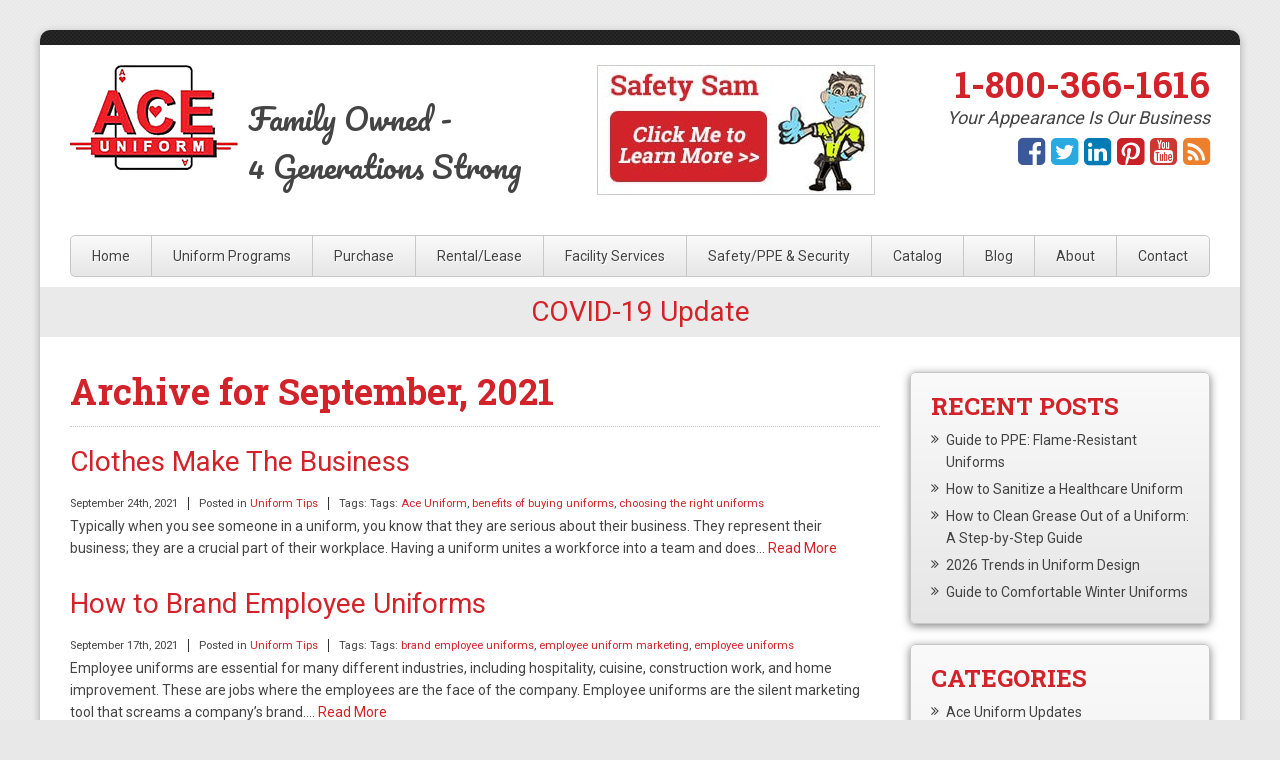

--- FILE ---
content_type: text/html; charset=UTF-8
request_url: https://www.aceuniform.com/blog/2021/09/
body_size: 61405
content:
<!doctype html>
<!--[if lt IE 7]><html class="no-js lt-ie10 lt-ie9 lt-ie8 lt-ie7" lang="en"><![endif]-->
<!--[if IE 7]><html class="no-js lt-ie10 lt-ie9 lt-ie8" lang="en"><![endif]-->
<!--[if IE 8]><html class="no-js lt-ie10 lt-ie9" lang="en"><![endif]-->
<!--[if IE 9]><html class="no-js lt-ie10" lang="en"><![endif]-->
<!--[if gt IE 9]><!--><html class="no-js" lang="en"><!--<![endif]-->
<head>
<title>
September 2021 | Ace Uniform Services, Inc.</title>
<meta charset="utf-8">
<meta http-equiv="x-ua-compatible" content="ie=edge">
<meta name="viewport" content="width=device-width, initial-scale=1.0">
<meta name="google-site-verification" content="UtymQpTq-u3s3Jz9qaVrLSzvoZJT70FAiavZlm2_BKM" />
<link rel="apple-touch-icon" sizes="57x57" href="https://www.aceuniform.com/wp-content/themes/awi/icons/apple-touch-icon-57x57.png">
<link rel="apple-touch-icon" sizes="60x60" href="https://www.aceuniform.com/wp-content/themes/awi/icons/apple-touch-icon-60x60.png">
<link rel="apple-touch-icon" sizes="72x72" href="https://www.aceuniform.com/wp-content/themes/awi/icons/apple-touch-icon-72x72.png">
<link rel="apple-touch-icon" sizes="76x76" href="https://www.aceuniform.com/wp-content/themes/awi/icons/apple-touch-icon-76x76.png">
<link rel="apple-touch-icon" sizes="114x114" href="https://www.aceuniform.com/wp-content/themes/awi/icons/apple-touch-icon-114x114.png">
<link rel="apple-touch-icon" sizes="120x120" href="https://www.aceuniform.com/wp-content/themes/awi/icons/apple-touch-icon-120x120.png">
<link rel="apple-touch-icon" sizes="144x144" href="https://www.aceuniform.com/wp-content/themes/awi/icons/apple-touch-icon-144x144.png">
<link rel="apple-touch-icon" sizes="152x152" href="https://www.aceuniform.com/wp-content/themes/awi/icons/apple-touch-icon-152x152.png">
<link rel="apple-touch-icon" sizes="180x180" href="https://www.aceuniform.com/wp-content/themes/awi/icons/apple-touch-icon-180x180.png">
<link rel="icon" type="image/png" href="https://www.aceuniform.com/wp-content/themes/awi/icons/favicon-32x32.png" sizes="32x32">
<link rel="icon" type="image/png" href="https://www.aceuniform.com/wp-content/themes/awi/icons/android-chrome-192x192.png" sizes="192x192">
<link rel="icon" type="image/png" href="https://www.aceuniform.com/wp-content/themes/awi/icons/favicon-96x96.png" sizes="96x96">
<link rel="icon" type="image/png" href="https://www.aceuniform.com/wp-content/themes/awi/icons/favicon-16x16.png" sizes="16x16">
<link rel="manifest" href="https://www.aceuniform.com/wp-content/themes/awi/icons/manifest.json">
<link rel="shortcut icon" href="https://www.aceuniform.com/wp-content/themes/awi/icons/favicon.ico">
<meta name="msapplication-TileColor" content="#ff0000">
<meta name="msapplication-TileImage" content="https://www.aceuniform.com/wp-content/themes/awi/icons/mstile-144x144.png">
<meta name="msapplication-config" content="https://www.aceuniform.com/wp-content/themes/awi/icons/browserconfig.xml">
<meta name="theme-color" content="#ffffff">
<link rel="stylesheet" href="//maxcdn.bootstrapcdn.com/font-awesome/4.4.0/css/font-awesome.min.css">
<link rel="stylesheet" href="//fonts.googleapis.com/css?family=Roboto+Slab:400,700|Roboto:400,700|Pacifico">
<link rel="stylesheet" href="https://www.aceuniform.com/wp-content/themes/awi/css/style.css">
<script async src="https://www.googletagmanager.com/gtag/js?id=G-18M60ET1JY"></script>
<link rel="stylesheet" href="https://www.aceuniform.com/wp-content/themes/awi/style.css">
<script src="https://www.aceuniform.com/wp-content/themes/awi/js/modernizr.min.js"></script>

<!--IE10 Windows 8 Phone responsive fix-->
<script>
(function(){if("-ms-user-select"in document.documentElement.style&&navigator.userAgent.match(/IEMobile\/10\.0/)){var e=document.createElement("style");e.appendChild(document.createTextNode("@-ms-viewport{width:auto!important}"));document.getElementsByTagName("head")[0].appendChild(e)}})()
</script>

<!--IE 8 and below responsive fix--><!--[if lt IE 9]>
<script src="https://www.aceuniform.com/wp-content/themes/awi/js/respond.min.js"></script>
<![endif]-->

<script src="https://www.aceuniform.com/wp-content/themes/awi/js/jquery-1.11.2.min.js"></script>
<script src="https://www.aceuniform.com/wp-content/themes/awi/js/rNav.min.js"></script>
<script>
$(function(){
	rNav({
		width: '959',
		menuLabel: '<div><span></span><span></span><span></span></div>',
		backLabel: 'Back'
	});
});
</script>

<script>
  (function(i,s,o,g,r,a,m){i['GoogleAnalyticsObject']=r;i[r]=i[r]||function(){
  (i[r].q=i[r].q||[]).push(arguments)},i[r].l=1*new Date();a=s.createElement(o),
  m=s.getElementsByTagName(o)[0];a.async=1;a.src=g;m.parentNode.insertBefore(a,m)
  })(window,document,'script','https://www.google-analytics.com/analytics.js','ga');

  ga('create', 'UA-20728958-1', 'auto');
  ga('send', 'pageview');

</script>
<script>
  window.dataLayer = window.dataLayer || [];
  function gtag(){dataLayer.push(arguments);}
  gtag('js', new Date());

  gtag('config', 'G-18M60ET1JY');
</script>

<!-- This site is optimized with the Yoast SEO plugin v11.3 - https://yoast.com/wordpress/plugins/seo/ -->
<meta name="robots" content="noindex,follow"/>
<meta property="og:locale" content="en_US" />
<meta property="og:type" content="object" />
<meta property="og:title" content="September 2021 | Ace Uniform Services, Inc." />
<meta property="og:url" content="https://www.aceuniform.com/blog/2021/09/" />
<meta property="og:site_name" content="Ace Uniform Services, Inc." />
<meta name="twitter:card" content="summary" />
<meta name="twitter:title" content="September 2021 | Ace Uniform Services, Inc." />
<script type='application/ld+json' class='yoast-schema-graph yoast-schema-graph--main'>{"@context":"https://schema.org","@graph":[{"@type":"Organization","@id":"https://www.aceuniform.com/#organization","name":"","url":"https://www.aceuniform.com/","sameAs":[]},{"@type":"WebSite","@id":"https://www.aceuniform.com/#website","url":"https://www.aceuniform.com/","name":"Ace Uniform Services, Inc.","publisher":{"@id":"https://www.aceuniform.com/#organization"},"potentialAction":{"@type":"SearchAction","target":"https://www.aceuniform.com/?s={search_term_string}","query-input":"required name=search_term_string"}},{"@type":"CollectionPage","@id":"https://www.aceuniform.com/blog/2021/09/#webpage","url":"https://www.aceuniform.com/blog/2021/09/","inLanguage":"en-US","name":"September 2021 | Ace Uniform Services, Inc.","isPartOf":{"@id":"https://www.aceuniform.com/#website"}}]}</script>
<!-- / Yoast SEO plugin. -->

<link rel='dns-prefetch' href='//s0.wp.com' />
<link rel='dns-prefetch' href='//s.w.org' />
<link rel="alternate" type="application/rss+xml" title="Ace Uniform Services, Inc. &raquo; Feed" href="https://www.aceuniform.com/feed/" />
<link rel="alternate" type="application/rss+xml" title="Ace Uniform Services, Inc. &raquo; Comments Feed" href="https://www.aceuniform.com/comments/feed/" />
		<script type="text/javascript">
			window._wpemojiSettings = {"baseUrl":"https:\/\/s.w.org\/images\/core\/emoji\/12.0.0-1\/72x72\/","ext":".png","svgUrl":"https:\/\/s.w.org\/images\/core\/emoji\/12.0.0-1\/svg\/","svgExt":".svg","source":{"concatemoji":"https:\/\/www.aceuniform.com\/wp-includes\/js\/wp-emoji-release.min.js"}};
			!function(a,b,c){function d(a,b){var c=String.fromCharCode;l.clearRect(0,0,k.width,k.height),l.fillText(c.apply(this,a),0,0);var d=k.toDataURL();l.clearRect(0,0,k.width,k.height),l.fillText(c.apply(this,b),0,0);var e=k.toDataURL();return d===e}function e(a){var b;if(!l||!l.fillText)return!1;switch(l.textBaseline="top",l.font="600 32px Arial",a){case"flag":return!(b=d([55356,56826,55356,56819],[55356,56826,8203,55356,56819]))&&(b=d([55356,57332,56128,56423,56128,56418,56128,56421,56128,56430,56128,56423,56128,56447],[55356,57332,8203,56128,56423,8203,56128,56418,8203,56128,56421,8203,56128,56430,8203,56128,56423,8203,56128,56447]),!b);case"emoji":return b=d([55357,56424,55356,57342,8205,55358,56605,8205,55357,56424,55356,57340],[55357,56424,55356,57342,8203,55358,56605,8203,55357,56424,55356,57340]),!b}return!1}function f(a){var c=b.createElement("script");c.src=a,c.defer=c.type="text/javascript",b.getElementsByTagName("head")[0].appendChild(c)}var g,h,i,j,k=b.createElement("canvas"),l=k.getContext&&k.getContext("2d");for(j=Array("flag","emoji"),c.supports={everything:!0,everythingExceptFlag:!0},i=0;i<j.length;i++)c.supports[j[i]]=e(j[i]),c.supports.everything=c.supports.everything&&c.supports[j[i]],"flag"!==j[i]&&(c.supports.everythingExceptFlag=c.supports.everythingExceptFlag&&c.supports[j[i]]);c.supports.everythingExceptFlag=c.supports.everythingExceptFlag&&!c.supports.flag,c.DOMReady=!1,c.readyCallback=function(){c.DOMReady=!0},c.supports.everything||(h=function(){c.readyCallback()},b.addEventListener?(b.addEventListener("DOMContentLoaded",h,!1),a.addEventListener("load",h,!1)):(a.attachEvent("onload",h),b.attachEvent("onreadystatechange",function(){"complete"===b.readyState&&c.readyCallback()})),g=c.source||{},g.concatemoji?f(g.concatemoji):g.wpemoji&&g.twemoji&&(f(g.twemoji),f(g.wpemoji)))}(window,document,window._wpemojiSettings);
		</script>
		<style type="text/css">
img.wp-smiley,
img.emoji {
	display: inline !important;
	border: none !important;
	box-shadow: none !important;
	height: 1em !important;
	width: 1em !important;
	margin: 0 .07em !important;
	vertical-align: -0.1em !important;
	background: none !important;
	padding: 0 !important;
}
</style>
	<link rel='stylesheet' id='wp-block-library-css'  href='https://www.aceuniform.com/wp-includes/css/dist/block-library/style.min.css' type='text/css' media='all' />
<link rel='stylesheet' id='contact-form-7-css'  href='https://www.aceuniform.com/wp-content/plugins/contact-form-7/includes/css/styles.css' type='text/css' media='all' />
<style id='contact-form-7-inline-css' type='text/css'>
.wpcf7 .wpcf7-recaptcha iframe {margin-bottom: 0;}
</style>
<link rel='stylesheet' id='social-logos-css'  href='https://www.aceuniform.com/wp-content/plugins/jetpack/_inc/social-logos/social-logos.min.css' type='text/css' media='all' />
<link rel='stylesheet' id='jetpack_css-css'  href='https://www.aceuniform.com/wp-content/plugins/jetpack/css/jetpack.css' type='text/css' media='all' />
<script type='text/javascript' src='https://www.aceuniform.com/wp-includes/js/jquery/jquery.js'></script>
<script type='text/javascript' src='https://www.aceuniform.com/wp-includes/js/jquery/jquery-migrate.min.js' defer tmp=''></script>
<link rel='https://api.w.org/' href='https://www.aceuniform.com/wp-json/' />
<link rel="EditURI" type="application/rsd+xml" title="RSD" href="https://www.aceuniform.com/xmlrpc.php?rsd" />
<link rel="wlwmanifest" type="application/wlwmanifest+xml" href="https://www.aceuniform.com/wp-includes/wlwmanifest.xml" /> 

<script type="text/javascript">
(function(url){
	if(/(?:Chrome\/26\.0\.1410\.63 Safari\/537\.31|WordfenceTestMonBot)/.test(navigator.userAgent)){ return; }
	var addEvent = function(evt, handler) {
		if (window.addEventListener) {
			document.addEventListener(evt, handler, false);
		} else if (window.attachEvent) {
			document.attachEvent('on' + evt, handler);
		}
	};
	var removeEvent = function(evt, handler) {
		if (window.removeEventListener) {
			document.removeEventListener(evt, handler, false);
		} else if (window.detachEvent) {
			document.detachEvent('on' + evt, handler);
		}
	};
	var evts = 'contextmenu dblclick drag dragend dragenter dragleave dragover dragstart drop keydown keypress keyup mousedown mousemove mouseout mouseover mouseup mousewheel scroll'.split(' ');
	var logHuman = function() {
		if (window.wfLogHumanRan) { return; }
		window.wfLogHumanRan = true;
		var wfscr = document.createElement('script');
		wfscr.type = 'text/javascript';
		wfscr.async = true;
		wfscr.src = url + '&r=' + Math.random();
		(document.getElementsByTagName('head')[0]||document.getElementsByTagName('body')[0]).appendChild(wfscr);
		for (var i = 0; i < evts.length; i++) {
			removeEvent(evts[i], logHuman);
		}
	};
	for (var i = 0; i < evts.length; i++) {
		addEvent(evts[i], logHuman);
	}
})('//www.aceuniform.com/?wordfence_lh=1&hid=B9D349E1771F7C297B607BD1C4DBB0B1');
</script>
<link rel='dns-prefetch' href='//v0.wordpress.com'/>
<link rel='dns-prefetch' href='//i0.wp.com'/>
<link rel='dns-prefetch' href='//i1.wp.com'/>
<link rel='dns-prefetch' href='//i2.wp.com'/>
<style type='text/css'>img#wpstats{display:none}</style></head>
<body class="archive date"> 
<!-- Everything below can be removed or updated -->
<!--[if lt IE 8]><p class="browserupgrade">You are using an <strong>outdated</strong> browser. Please <a href="http://browsehappy.com/">upgrade your browser</a> to improve your experience.</p><![endif]-->

<div class="wrapper">
<div class="rule-dark"></div>
<header>
	<div class="container">
		<a href="https://www.aceuniform.com">
			<img src="https://www.aceuniform.com/wp-content/themes/awi/img/logo.png" srcset="https://www.aceuniform.com/wp-content/themes/awi/img/logo.png 1x, https://www.aceuniform.com/wp-content/themes/awi/img/logo@2x.png 2x" class="logo" alt="Ace Uniform" width="168" height="105">
		</a>
		<p class="motto">Family Owned <span>-</span><br />4 Generations Strong</p>
		<p class="safety-sam"><a href="https://www.aceuniform.com/safety-sams-products-and-services/"><img src="https://www.aceuniform.com/wp-content/themes/awi/img/safety-sam.jpg" /></a></p>
		<address>
		<a href="tel:1-800-366-1616">1-800-366-1616</a>
		</address>
		<p class="tagline">Your Appearance Is Our Business</p>
		<ul class="social">
			<li><a href="//www.facebook.com/Ace-Uniform-Services-125517394168109/" target="_blank"><i class="fa fa-facebook-square fa-lg"></i></a></li>
			<li><a href="https://twitter.com/AceUniform" target="_blank"><i class="fa fa-twitter-square fa-lg"></i></a></li>
			<li><a href="//www.linkedin.com/company/ace-uniform-services" target="_blank"><i class="fa fa-linkedin-square fa-lg"></i></a></li>
			<li><a href="//www.pinterest.com/aceuniform/" target="_blank"><i class="fa fa-pinterest-square fa-lg"></i></a></li>
			<li><a href="//www.youtube.com/channel/UCwAK44CZ5IN4e23UwVXj15w" target="_blank"><i class="fa fa-youtube-square fa-lg"></i></a></li>
			<li><a href="https://www.aceuniform.com/blog/"><i class="fa fa-rss-square fa-lg"></i></a></li>
		</ul>
	</div>
</header>
<nav>
	<div class="container">
		<div id="rNav-wrap" class="menu-main-nav-container"><ul id="rNav" class="rNav"><li id="menu-item-192" class="menu-item menu-item-type-post_type menu-item-object-page menu-item-home menu-item-192"><a href="https://www.aceuniform.com/">Home</a></li>
<li id="menu-item-312" class="menu-item menu-item-type-post_type menu-item-object-page menu-item-312"><a href="https://www.aceuniform.com/uniform-programs/">Uniform Programs</a></li>
<li id="menu-item-393" class="menu-item menu-item-type-post_type menu-item-object-page menu-item-393"><a href="https://www.aceuniform.com/purchase/">Purchase</a></li>
<li id="menu-item-171" class="menu-item menu-item-type-post_type menu-item-object-page menu-item-has-children menu-item-171"><a href="https://www.aceuniform.com/rental-lease/">Rental/Lease</a>
<ul class="sub-menu">
	<li id="menu-item-1540" class="menu-item menu-item-type-custom menu-item-object-custom menu-item-1540"><a target="_blank" rel="noopener noreferrer" href="http://wpg.wwof.com/Products/Category/666">Shirts</a></li>
	<li id="menu-item-1541" class="menu-item menu-item-type-custom menu-item-object-custom menu-item-1541"><a target="_blank" rel="noopener noreferrer" href="http://wpg.wwof.com/Products/Category/667">Pants</a></li>
	<li id="menu-item-1542" class="menu-item menu-item-type-custom menu-item-object-custom menu-item-1542"><a target="_blank" rel="noopener noreferrer" href="http://wpg.wwof.com/Products/Category/669">Jackets/Outerwear</a></li>
	<li id="menu-item-1543" class="menu-item menu-item-type-custom menu-item-object-custom menu-item-1543"><a target="_blank" rel="noopener noreferrer" href="http://wpg.wwof.com/Products/Category/675">Coveralls/Outerwear</a></li>
	<li id="menu-item-1544" class="menu-item menu-item-type-custom menu-item-object-custom menu-item-1544"><a target="_blank" rel="noopener noreferrer" href="http://wpg.wwof.com/Products/Category/671">Healthcare</a></li>
	<li id="menu-item-1545" class="menu-item menu-item-type-custom menu-item-object-custom menu-item-1545"><a target="_blank" rel="noopener noreferrer" href="http://wpg.wwof.com/Products/Category/676">Utility Wear</a></li>
	<li id="menu-item-414" class="menu-item menu-item-type-post_type menu-item-object-page menu-item-414"><a href="https://www.aceuniform.com/shop-automotive/">Shop &#038; Automotive</a></li>
	<li id="menu-item-1546" class="menu-item menu-item-type-custom menu-item-object-custom menu-item-1546"><a target="_blank" rel="noopener noreferrer" href="https://wpg.wwof.com/products/category/679">Culinary</a></li>
	<li id="menu-item-1892" class="menu-item menu-item-type-custom menu-item-object-custom menu-item-1892"><a target="_blank" rel="noopener noreferrer" href="https://wpg.wwof.com/Products/Category/665">Housekeeping</a></li>
	<li id="menu-item-1893" class="menu-item menu-item-type-custom menu-item-object-custom menu-item-1893"><a target="_blank" rel="noopener noreferrer" href="https://wpg.wwof.com/Products/Category/673">Food Processing</a></li>
</ul>
</li>
<li id="menu-item-182" class="menu-item menu-item-type-post_type menu-item-object-page menu-item-has-children menu-item-182"><a href="https://www.aceuniform.com/facility-services/">Facility Services</a>
<ul class="sub-menu">
	<li id="menu-item-183" class="menu-item menu-item-type-post_type menu-item-object-page menu-item-183"><a href="https://www.aceuniform.com/mats/">Mats</a></li>
	<li id="menu-item-184" class="menu-item menu-item-type-post_type menu-item-object-page menu-item-184"><a href="https://www.aceuniform.com/towel-service/">Towel Service</a></li>
	<li id="menu-item-185" class="menu-item menu-item-type-post_type menu-item-object-page menu-item-185"><a href="https://www.aceuniform.com/fender-covers/">Fender Covers</a></li>
	<li id="menu-item-186" class="menu-item menu-item-type-post_type menu-item-object-page menu-item-186"><a href="https://www.aceuniform.com/dust-control/">Dust Control</a></li>
	<li id="menu-item-187" class="menu-item menu-item-type-post_type menu-item-object-page menu-item-187"><a href="https://www.aceuniform.com/restroom-hygiene/">Restroom &#038; Hygiene</a></li>
</ul>
</li>
<li id="menu-item-178" class="menu-item menu-item-type-post_type menu-item-object-page menu-item-has-children menu-item-178"><a href="https://www.aceuniform.com/safety-security/">Safety/PPE &#038; Security</a>
<ul class="sub-menu">
	<li id="menu-item-179" class="menu-item menu-item-type-post_type menu-item-object-page menu-item-179"><a href="https://www.aceuniform.com/flame-resistant/">Flame Resistant</a></li>
	<li id="menu-item-180" class="menu-item menu-item-type-post_type menu-item-object-page menu-item-180"><a href="https://www.aceuniform.com/hi-visibility/">Hi Visibility</a></li>
	<li id="menu-item-215" class="menu-item menu-item-type-post_type menu-item-object-page menu-item-215"><a href="https://www.aceuniform.com/enhanced-visibility/">Enhanced Visibility</a></li>
	<li id="menu-item-181" class="menu-item menu-item-type-post_type menu-item-object-page menu-item-181"><a href="https://www.aceuniform.com/security/">Security</a></li>
</ul>
</li>
<li id="menu-item-188" class="menu-item menu-item-type-post_type menu-item-object-page menu-item-188"><a href="https://www.aceuniform.com/catalog/">Catalog</a></li>
<li id="menu-item-189" class="menu-item menu-item-type-post_type menu-item-object-page current_page_parent menu-item-189"><a href="https://www.aceuniform.com/blog/">Blog</a></li>
<li id="menu-item-190" class="menu-item menu-item-type-post_type menu-item-object-page menu-item-190"><a href="https://www.aceuniform.com/about/">About</a></li>
<li id="menu-item-191" class="menu-item menu-item-type-post_type menu-item-object-page menu-item-191"><a href="https://www.aceuniform.com/contact/">Contact</a></li>
</ul></div>	</div>
</nav>
<div class="covid" style="text-align: center;background: #eaeaea; padding: 10px 0px; margin-bottom: 15px;">
		<h2 style="margin-bottom: 0px;"><a href="https://www.aceuniform.com/covid-19/">COVID-19 Update</a></h2>
</div>

<main>
	<div class="container">
		<article>
												<h1>Archive for
				September, 2021			</h1>
						<!-- Start Loop, Code Will Repeat -->
			<ul class="wp-posts-list">
								<li>
					<div class="post-1523 post type-post status-publish format-standard hentry category-uniform-tips tag-ace-uniform tag-benefits-of-buying-uniforms tag-choosing-the-right-uniforms" id="post-1523">
						<h2><a href="https://www.aceuniform.com/blog/clothes-make-the-business/" rel="bookmark" title="Permanent Link to Clothes Make The Business">
							Clothes Make The Business							</a></h2>
						<small>
						<ul class="postmetadata-list clearfix">
							<li><span class="postmetadata-date">
								September 24th, 2021								</span></li>
							<li><span class="postmetadata-cats">Posted in
								<a href="https://www.aceuniform.com/blog/category/uniform-tips/" rel="category tag">Uniform Tips</a>								</span></li>
														<li><span class="postmetadata-tags">Tags:
								Tags: <a href="https://www.aceuniform.com/blog/tag/ace-uniform/" rel="tag">Ace Uniform</a>, <a href="https://www.aceuniform.com/blog/tag/benefits-of-buying-uniforms/" rel="tag">benefits of buying uniforms</a>, <a href="https://www.aceuniform.com/blog/tag/choosing-the-right-uniforms/" rel="tag">choosing the right uniforms</a><br />								</span></li>
													</ul>
						</small>
						<div class="entry">
							<p>Typically when you see someone in a uniform, you know that they are serious about their business. They represent their business; they are a crucial part of their workplace. Having a uniform unites a workforce into a team and does&#8230; <a href="https://www.aceuniform.com/blog/clothes-make-the-business/" class="read-more">Read More</a></p>
<div class="sharedaddy sd-sharing-enabled"><div class="robots-nocontent sd-block sd-social sd-social-icon sd-sharing"><h3 class="sd-title">Share this:</h3><div class="sd-content"><ul><li class="share-email"><a rel="nofollow noopener noreferrer" data-shared="" class="share-email sd-button share-icon no-text" href="https://www.aceuniform.com/blog/clothes-make-the-business/?share=email" target="_blank" title="Click to email this to a friend"><span></span><span class="sharing-screen-reader-text">Click to email this to a friend (Opens in new window)</span></a></li><li class="share-facebook"><a rel="nofollow noopener noreferrer" data-shared="sharing-facebook-1523" class="share-facebook sd-button share-icon no-text" href="https://www.aceuniform.com/blog/clothes-make-the-business/?share=facebook" target="_blank" title="Click to share on Facebook"><span></span><span class="sharing-screen-reader-text">Click to share on Facebook (Opens in new window)</span></a></li><li class="share-twitter"><a rel="nofollow noopener noreferrer" data-shared="sharing-twitter-1523" class="share-twitter sd-button share-icon no-text" href="https://www.aceuniform.com/blog/clothes-make-the-business/?share=twitter" target="_blank" title="Click to share on Twitter"><span></span><span class="sharing-screen-reader-text">Click to share on Twitter (Opens in new window)</span></a></li><li class="share-linkedin"><a rel="nofollow noopener noreferrer" data-shared="sharing-linkedin-1523" class="share-linkedin sd-button share-icon no-text" href="https://www.aceuniform.com/blog/clothes-make-the-business/?share=linkedin" target="_blank" title="Click to share on LinkedIn"><span></span><span class="sharing-screen-reader-text">Click to share on LinkedIn (Opens in new window)</span></a></li><li class="share-pinterest"><a rel="nofollow noopener noreferrer" data-shared="sharing-pinterest-1523" class="share-pinterest sd-button share-icon no-text" href="https://www.aceuniform.com/blog/clothes-make-the-business/?share=pinterest" target="_blank" title="Click to share on Pinterest"><span></span><span class="sharing-screen-reader-text">Click to share on Pinterest (Opens in new window)</span></a></li><li class="share-end"></li></ul></div></div></div>						</div>
					</div>
				</li>
								<li>
					<div class="post-1519 post type-post status-publish format-standard hentry category-uniform-tips tag-brand-employee-uniforms tag-employee-uniform-marketing tag-employee-uniforms" id="post-1519">
						<h2><a href="https://www.aceuniform.com/blog/how-to-brand-employee-uniforms/" rel="bookmark" title="Permanent Link to How to Brand Employee Uniforms">
							How to Brand Employee Uniforms							</a></h2>
						<small>
						<ul class="postmetadata-list clearfix">
							<li><span class="postmetadata-date">
								September 17th, 2021								</span></li>
							<li><span class="postmetadata-cats">Posted in
								<a href="https://www.aceuniform.com/blog/category/uniform-tips/" rel="category tag">Uniform Tips</a>								</span></li>
														<li><span class="postmetadata-tags">Tags:
								Tags: <a href="https://www.aceuniform.com/blog/tag/brand-employee-uniforms/" rel="tag">brand employee uniforms</a>, <a href="https://www.aceuniform.com/blog/tag/employee-uniform-marketing/" rel="tag">employee uniform marketing</a>, <a href="https://www.aceuniform.com/blog/tag/employee-uniforms/" rel="tag">employee uniforms</a><br />								</span></li>
													</ul>
						</small>
						<div class="entry">
							<p>Employee uniforms are essential for many different industries, including hospitality, cuisine, construction work, and home improvement. These are jobs where the employees are the face of the company. Employee uniforms are the silent marketing tool that screams a company’s brand&#8230;. <a href="https://www.aceuniform.com/blog/how-to-brand-employee-uniforms/" class="read-more">Read More</a></p>
<div class="sharedaddy sd-sharing-enabled"><div class="robots-nocontent sd-block sd-social sd-social-icon sd-sharing"><h3 class="sd-title">Share this:</h3><div class="sd-content"><ul><li class="share-email"><a rel="nofollow noopener noreferrer" data-shared="" class="share-email sd-button share-icon no-text" href="https://www.aceuniform.com/blog/how-to-brand-employee-uniforms/?share=email" target="_blank" title="Click to email this to a friend"><span></span><span class="sharing-screen-reader-text">Click to email this to a friend (Opens in new window)</span></a></li><li class="share-facebook"><a rel="nofollow noopener noreferrer" data-shared="sharing-facebook-1519" class="share-facebook sd-button share-icon no-text" href="https://www.aceuniform.com/blog/how-to-brand-employee-uniforms/?share=facebook" target="_blank" title="Click to share on Facebook"><span></span><span class="sharing-screen-reader-text">Click to share on Facebook (Opens in new window)</span></a></li><li class="share-twitter"><a rel="nofollow noopener noreferrer" data-shared="sharing-twitter-1519" class="share-twitter sd-button share-icon no-text" href="https://www.aceuniform.com/blog/how-to-brand-employee-uniforms/?share=twitter" target="_blank" title="Click to share on Twitter"><span></span><span class="sharing-screen-reader-text">Click to share on Twitter (Opens in new window)</span></a></li><li class="share-linkedin"><a rel="nofollow noopener noreferrer" data-shared="sharing-linkedin-1519" class="share-linkedin sd-button share-icon no-text" href="https://www.aceuniform.com/blog/how-to-brand-employee-uniforms/?share=linkedin" target="_blank" title="Click to share on LinkedIn"><span></span><span class="sharing-screen-reader-text">Click to share on LinkedIn (Opens in new window)</span></a></li><li class="share-pinterest"><a rel="nofollow noopener noreferrer" data-shared="sharing-pinterest-1519" class="share-pinterest sd-button share-icon no-text" href="https://www.aceuniform.com/blog/how-to-brand-employee-uniforms/?share=pinterest" target="_blank" title="Click to share on Pinterest"><span></span><span class="sharing-screen-reader-text">Click to share on Pinterest (Opens in new window)</span></a></li><li class="share-end"></li></ul></div></div></div>						</div>
					</div>
				</li>
								<li>
					<div class="post-1517 post type-post status-publish format-standard hentry category-restroom-services tag-ace-uniform tag-commercial-restroom-products tag-sanitation-station" id="post-1517">
						<h2><a href="https://www.aceuniform.com/blog/safety-sams-sanitation-station/" rel="bookmark" title="Permanent Link to Safety Sam’s Sanitation Station">
							Safety Sam’s Sanitation Station							</a></h2>
						<small>
						<ul class="postmetadata-list clearfix">
							<li><span class="postmetadata-date">
								September 13th, 2021								</span></li>
							<li><span class="postmetadata-cats">Posted in
								<a href="https://www.aceuniform.com/blog/category/restroom-services/" rel="category tag">Restroom Services</a>								</span></li>
														<li><span class="postmetadata-tags">Tags:
								Tags: <a href="https://www.aceuniform.com/blog/tag/ace-uniform/" rel="tag">Ace Uniform</a>, <a href="https://www.aceuniform.com/blog/tag/commercial-restroom-products/" rel="tag">commercial restroom products</a>, <a href="https://www.aceuniform.com/blog/tag/sanitation-station/" rel="tag">Sanitation Station</a><br />								</span></li>
													</ul>
						</small>
						<div class="entry">
							<p>Ace Uniform prides itself in providing professional uniforms for a wide range of industries including construction, healthcare, security, and hospitality for four generations. Our establishment in the uniform rental industry makes us stand out through our knowledge, expertise, and competitive&#8230; <a href="https://www.aceuniform.com/blog/safety-sams-sanitation-station/" class="read-more">Read More</a></p>
<div class="sharedaddy sd-sharing-enabled"><div class="robots-nocontent sd-block sd-social sd-social-icon sd-sharing"><h3 class="sd-title">Share this:</h3><div class="sd-content"><ul><li class="share-email"><a rel="nofollow noopener noreferrer" data-shared="" class="share-email sd-button share-icon no-text" href="https://www.aceuniform.com/blog/safety-sams-sanitation-station/?share=email" target="_blank" title="Click to email this to a friend"><span></span><span class="sharing-screen-reader-text">Click to email this to a friend (Opens in new window)</span></a></li><li class="share-facebook"><a rel="nofollow noopener noreferrer" data-shared="sharing-facebook-1517" class="share-facebook sd-button share-icon no-text" href="https://www.aceuniform.com/blog/safety-sams-sanitation-station/?share=facebook" target="_blank" title="Click to share on Facebook"><span></span><span class="sharing-screen-reader-text">Click to share on Facebook (Opens in new window)</span></a></li><li class="share-twitter"><a rel="nofollow noopener noreferrer" data-shared="sharing-twitter-1517" class="share-twitter sd-button share-icon no-text" href="https://www.aceuniform.com/blog/safety-sams-sanitation-station/?share=twitter" target="_blank" title="Click to share on Twitter"><span></span><span class="sharing-screen-reader-text">Click to share on Twitter (Opens in new window)</span></a></li><li class="share-linkedin"><a rel="nofollow noopener noreferrer" data-shared="sharing-linkedin-1517" class="share-linkedin sd-button share-icon no-text" href="https://www.aceuniform.com/blog/safety-sams-sanitation-station/?share=linkedin" target="_blank" title="Click to share on LinkedIn"><span></span><span class="sharing-screen-reader-text">Click to share on LinkedIn (Opens in new window)</span></a></li><li class="share-pinterest"><a rel="nofollow noopener noreferrer" data-shared="sharing-pinterest-1517" class="share-pinterest sd-button share-icon no-text" href="https://www.aceuniform.com/blog/safety-sams-sanitation-station/?share=pinterest" target="_blank" title="Click to share on Pinterest"><span></span><span class="sharing-screen-reader-text">Click to share on Pinterest (Opens in new window)</span></a></li><li class="share-end"></li></ul></div></div></div>						</div>
					</div>
				</li>
								<li>
					<div class="post-1513 post type-post status-publish format-standard hentry category-uniform-tips tag-mending-service tag-mending-uniforms tag-mending-work-uniforms" id="post-1513">
						<h2><a href="https://www.aceuniform.com/blog/tips-for-mending-work-uniforms/" rel="bookmark" title="Permanent Link to Tips for Mending Work Uniforms">
							Tips for Mending Work Uniforms							</a></h2>
						<small>
						<ul class="postmetadata-list clearfix">
							<li><span class="postmetadata-date">
								September 3rd, 2021								</span></li>
							<li><span class="postmetadata-cats">Posted in
								<a href="https://www.aceuniform.com/blog/category/uniform-tips/" rel="category tag">Uniform Tips</a>								</span></li>
														<li><span class="postmetadata-tags">Tags:
								Tags: <a href="https://www.aceuniform.com/blog/tag/mending-service/" rel="tag">mending service</a>, <a href="https://www.aceuniform.com/blog/tag/mending-uniforms/" rel="tag">mending uniforms</a>, <a href="https://www.aceuniform.com/blog/tag/mending-work-uniforms/" rel="tag">mending work uniforms</a><br />								</span></li>
													</ul>
						</small>
						<div class="entry">
							<p>Some companies rent their uniforms, and others purchase them. Some maintain everything about the work clothes, and others have employees take them home. If you are saving on costs and are keeping your own work uniforms, there may come a&#8230; <a href="https://www.aceuniform.com/blog/tips-for-mending-work-uniforms/" class="read-more">Read More</a></p>
<div class="sharedaddy sd-sharing-enabled"><div class="robots-nocontent sd-block sd-social sd-social-icon sd-sharing"><h3 class="sd-title">Share this:</h3><div class="sd-content"><ul><li class="share-email"><a rel="nofollow noopener noreferrer" data-shared="" class="share-email sd-button share-icon no-text" href="https://www.aceuniform.com/blog/tips-for-mending-work-uniforms/?share=email" target="_blank" title="Click to email this to a friend"><span></span><span class="sharing-screen-reader-text">Click to email this to a friend (Opens in new window)</span></a></li><li class="share-facebook"><a rel="nofollow noopener noreferrer" data-shared="sharing-facebook-1513" class="share-facebook sd-button share-icon no-text" href="https://www.aceuniform.com/blog/tips-for-mending-work-uniforms/?share=facebook" target="_blank" title="Click to share on Facebook"><span></span><span class="sharing-screen-reader-text">Click to share on Facebook (Opens in new window)</span></a></li><li class="share-twitter"><a rel="nofollow noopener noreferrer" data-shared="sharing-twitter-1513" class="share-twitter sd-button share-icon no-text" href="https://www.aceuniform.com/blog/tips-for-mending-work-uniforms/?share=twitter" target="_blank" title="Click to share on Twitter"><span></span><span class="sharing-screen-reader-text">Click to share on Twitter (Opens in new window)</span></a></li><li class="share-linkedin"><a rel="nofollow noopener noreferrer" data-shared="sharing-linkedin-1513" class="share-linkedin sd-button share-icon no-text" href="https://www.aceuniform.com/blog/tips-for-mending-work-uniforms/?share=linkedin" target="_blank" title="Click to share on LinkedIn"><span></span><span class="sharing-screen-reader-text">Click to share on LinkedIn (Opens in new window)</span></a></li><li class="share-pinterest"><a rel="nofollow noopener noreferrer" data-shared="sharing-pinterest-1513" class="share-pinterest sd-button share-icon no-text" href="https://www.aceuniform.com/blog/tips-for-mending-work-uniforms/?share=pinterest" target="_blank" title="Click to share on Pinterest"><span></span><span class="sharing-screen-reader-text">Click to share on Pinterest (Opens in new window)</span></a></li><li class="share-end"></li></ul></div></div></div>						</div>
					</div>
				</li>
							</ul>
			<!-- End Loop -->
			<div class="pagination">
							</div>
					</article>
		
<aside>
		<div class="sidebar">
		<ul>
					<li id="recent-posts-2" class="widget widget_recent_entries">		<h3 class="widgettitle">Recent Posts</h3>		<ul>
											<li>
					<a href="https://www.aceuniform.com/blog/guide-to-ppe-flame-resistant-uniforms/">Guide to PPE: Flame-Resistant Uniforms</a>
									</li>
											<li>
					<a href="https://www.aceuniform.com/blog/how-to-sanitize-a-healthcare-uniform/">How to Sanitize a Healthcare Uniform</a>
									</li>
											<li>
					<a href="https://www.aceuniform.com/blog/how-to-clean-grease-out-of-a-uniform-a-step-by-step-guide/">How to Clean Grease Out of a Uniform: A Step-by-Step Guide</a>
									</li>
											<li>
					<a href="https://www.aceuniform.com/blog/2026-trends-in-uniform-design/">2026 Trends in Uniform Design</a>
									</li>
											<li>
					<a href="https://www.aceuniform.com/blog/guide-to-comfortable-winter-uniforms/">Guide to Comfortable Winter Uniforms</a>
									</li>
					</ul>
		</li>
<li id="categories-2" class="widget widget_categories"><h3 class="widgettitle">Categories</h3>		<ul>
				<li class="cat-item cat-item-5"><a href="https://www.aceuniform.com/blog/category/ace-uniform-updates/">Ace Uniform Updates</a>
</li>
	<li class="cat-item cat-item-9"><a href="https://www.aceuniform.com/blog/category/benefits-of-uniforms/">Benefits of Uniforms</a>
</li>
	<li class="cat-item cat-item-118"><a href="https://www.aceuniform.com/blog/category/dust-control/">Dust Control</a>
</li>
	<li class="cat-item cat-item-438"><a href="https://www.aceuniform.com/blog/category/fender-cover-service/">Fender Cover Service</a>
</li>
	<li class="cat-item cat-item-14"><a href="https://www.aceuniform.com/blog/category/mats/">Mats</a>
</li>
	<li class="cat-item cat-item-191"><a href="https://www.aceuniform.com/blog/category/medical-scrubs/">Medical Scrubs</a>
</li>
	<li class="cat-item cat-item-26"><a href="https://www.aceuniform.com/blog/category/restroom-services/">Restroom Services</a>
</li>
	<li class="cat-item cat-item-130"><a href="https://www.aceuniform.com/blog/category/towel-service/">Towel Service</a>
</li>
	<li class="cat-item cat-item-1"><a href="https://www.aceuniform.com/blog/category/uncategorized/">Uncategorized</a>
</li>
	<li class="cat-item cat-item-186"><a href="https://www.aceuniform.com/blog/category/uniform-policies/">Uniform Policies</a>
</li>
	<li class="cat-item cat-item-451"><a href="https://www.aceuniform.com/blog/category/uniform-services/">Uniform Services</a>
</li>
	<li class="cat-item cat-item-11"><a href="https://www.aceuniform.com/blog/category/uniform-tips/">Uniform Tips</a>
</li>
		</ul>
			</li>
<li id="archives-2" class="widget widget_archive"><h3 class="widgettitle">Archives</h3>		<ul>
				<li><a href='https://www.aceuniform.com/blog/2026/01/'>January 2026</a></li>
	<li><a href='https://www.aceuniform.com/blog/2025/12/'>December 2025</a></li>
	<li><a href='https://www.aceuniform.com/blog/2025/11/'>November 2025</a></li>
	<li><a href='https://www.aceuniform.com/blog/2025/10/'>October 2025</a></li>
	<li><a href='https://www.aceuniform.com/blog/2025/09/'>September 2025</a></li>
	<li><a href='https://www.aceuniform.com/blog/2025/08/'>August 2025</a></li>
	<li><a href='https://www.aceuniform.com/blog/2025/07/'>July 2025</a></li>
	<li><a href='https://www.aceuniform.com/blog/2025/06/'>June 2025</a></li>
	<li><a href='https://www.aceuniform.com/blog/2025/05/'>May 2025</a></li>
	<li><a href='https://www.aceuniform.com/blog/2025/04/'>April 2025</a></li>
	<li><a href='https://www.aceuniform.com/blog/2025/03/'>March 2025</a></li>
	<li><a href='https://www.aceuniform.com/blog/2025/02/'>February 2025</a></li>
	<li><a href='https://www.aceuniform.com/blog/2025/01/'>January 2025</a></li>
	<li><a href='https://www.aceuniform.com/blog/2024/12/'>December 2024</a></li>
	<li><a href='https://www.aceuniform.com/blog/2024/11/'>November 2024</a></li>
	<li><a href='https://www.aceuniform.com/blog/2024/10/'>October 2024</a></li>
	<li><a href='https://www.aceuniform.com/blog/2024/09/'>September 2024</a></li>
	<li><a href='https://www.aceuniform.com/blog/2024/08/'>August 2024</a></li>
	<li><a href='https://www.aceuniform.com/blog/2024/07/'>July 2024</a></li>
	<li><a href='https://www.aceuniform.com/blog/2024/06/'>June 2024</a></li>
	<li><a href='https://www.aceuniform.com/blog/2024/05/'>May 2024</a></li>
	<li><a href='https://www.aceuniform.com/blog/2024/04/'>April 2024</a></li>
	<li><a href='https://www.aceuniform.com/blog/2024/03/'>March 2024</a></li>
	<li><a href='https://www.aceuniform.com/blog/2024/02/'>February 2024</a></li>
	<li><a href='https://www.aceuniform.com/blog/2024/01/'>January 2024</a></li>
	<li><a href='https://www.aceuniform.com/blog/2023/12/'>December 2023</a></li>
	<li><a href='https://www.aceuniform.com/blog/2023/11/'>November 2023</a></li>
	<li><a href='https://www.aceuniform.com/blog/2023/10/'>October 2023</a></li>
	<li><a href='https://www.aceuniform.com/blog/2023/09/'>September 2023</a></li>
	<li><a href='https://www.aceuniform.com/blog/2023/08/'>August 2023</a></li>
	<li><a href='https://www.aceuniform.com/blog/2023/07/'>July 2023</a></li>
	<li><a href='https://www.aceuniform.com/blog/2023/06/'>June 2023</a></li>
	<li><a href='https://www.aceuniform.com/blog/2023/05/'>May 2023</a></li>
	<li><a href='https://www.aceuniform.com/blog/2023/04/'>April 2023</a></li>
	<li><a href='https://www.aceuniform.com/blog/2023/03/'>March 2023</a></li>
	<li><a href='https://www.aceuniform.com/blog/2023/02/'>February 2023</a></li>
	<li><a href='https://www.aceuniform.com/blog/2023/01/'>January 2023</a></li>
	<li><a href='https://www.aceuniform.com/blog/2022/12/'>December 2022</a></li>
	<li><a href='https://www.aceuniform.com/blog/2022/11/'>November 2022</a></li>
	<li><a href='https://www.aceuniform.com/blog/2022/10/'>October 2022</a></li>
	<li><a href='https://www.aceuniform.com/blog/2022/09/'>September 2022</a></li>
	<li><a href='https://www.aceuniform.com/blog/2022/08/'>August 2022</a></li>
	<li><a href='https://www.aceuniform.com/blog/2022/07/'>July 2022</a></li>
	<li><a href='https://www.aceuniform.com/blog/2022/06/'>June 2022</a></li>
	<li><a href='https://www.aceuniform.com/blog/2022/05/'>May 2022</a></li>
	<li><a href='https://www.aceuniform.com/blog/2022/04/'>April 2022</a></li>
	<li><a href='https://www.aceuniform.com/blog/2022/03/'>March 2022</a></li>
	<li><a href='https://www.aceuniform.com/blog/2022/02/'>February 2022</a></li>
	<li><a href='https://www.aceuniform.com/blog/2022/01/'>January 2022</a></li>
	<li><a href='https://www.aceuniform.com/blog/2021/12/'>December 2021</a></li>
	<li><a href='https://www.aceuniform.com/blog/2021/11/'>November 2021</a></li>
	<li><a href='https://www.aceuniform.com/blog/2021/10/'>October 2021</a></li>
	<li><a href='https://www.aceuniform.com/blog/2021/09/'>September 2021</a></li>
	<li><a href='https://www.aceuniform.com/blog/2021/08/'>August 2021</a></li>
	<li><a href='https://www.aceuniform.com/blog/2021/07/'>July 2021</a></li>
	<li><a href='https://www.aceuniform.com/blog/2021/06/'>June 2021</a></li>
	<li><a href='https://www.aceuniform.com/blog/2021/05/'>May 2021</a></li>
	<li><a href='https://www.aceuniform.com/blog/2021/04/'>April 2021</a></li>
	<li><a href='https://www.aceuniform.com/blog/2021/03/'>March 2021</a></li>
	<li><a href='https://www.aceuniform.com/blog/2021/02/'>February 2021</a></li>
	<li><a href='https://www.aceuniform.com/blog/2021/01/'>January 2021</a></li>
	<li><a href='https://www.aceuniform.com/blog/2020/12/'>December 2020</a></li>
	<li><a href='https://www.aceuniform.com/blog/2020/11/'>November 2020</a></li>
	<li><a href='https://www.aceuniform.com/blog/2020/10/'>October 2020</a></li>
	<li><a href='https://www.aceuniform.com/blog/2020/09/'>September 2020</a></li>
	<li><a href='https://www.aceuniform.com/blog/2020/08/'>August 2020</a></li>
	<li><a href='https://www.aceuniform.com/blog/2020/07/'>July 2020</a></li>
	<li><a href='https://www.aceuniform.com/blog/2020/06/'>June 2020</a></li>
	<li><a href='https://www.aceuniform.com/blog/2020/05/'>May 2020</a></li>
	<li><a href='https://www.aceuniform.com/blog/2020/04/'>April 2020</a></li>
	<li><a href='https://www.aceuniform.com/blog/2020/03/'>March 2020</a></li>
	<li><a href='https://www.aceuniform.com/blog/2020/02/'>February 2020</a></li>
	<li><a href='https://www.aceuniform.com/blog/2020/01/'>January 2020</a></li>
	<li><a href='https://www.aceuniform.com/blog/2019/12/'>December 2019</a></li>
	<li><a href='https://www.aceuniform.com/blog/2019/11/'>November 2019</a></li>
	<li><a href='https://www.aceuniform.com/blog/2019/10/'>October 2019</a></li>
	<li><a href='https://www.aceuniform.com/blog/2019/09/'>September 2019</a></li>
	<li><a href='https://www.aceuniform.com/blog/2019/08/'>August 2019</a></li>
	<li><a href='https://www.aceuniform.com/blog/2019/07/'>July 2019</a></li>
	<li><a href='https://www.aceuniform.com/blog/2019/06/'>June 2019</a></li>
	<li><a href='https://www.aceuniform.com/blog/2019/05/'>May 2019</a></li>
	<li><a href='https://www.aceuniform.com/blog/2019/04/'>April 2019</a></li>
	<li><a href='https://www.aceuniform.com/blog/2019/03/'>March 2019</a></li>
	<li><a href='https://www.aceuniform.com/blog/2019/02/'>February 2019</a></li>
	<li><a href='https://www.aceuniform.com/blog/2019/01/'>January 2019</a></li>
	<li><a href='https://www.aceuniform.com/blog/2018/12/'>December 2018</a></li>
	<li><a href='https://www.aceuniform.com/blog/2018/11/'>November 2018</a></li>
	<li><a href='https://www.aceuniform.com/blog/2018/10/'>October 2018</a></li>
	<li><a href='https://www.aceuniform.com/blog/2018/09/'>September 2018</a></li>
	<li><a href='https://www.aceuniform.com/blog/2018/08/'>August 2018</a></li>
	<li><a href='https://www.aceuniform.com/blog/2018/07/'>July 2018</a></li>
	<li><a href='https://www.aceuniform.com/blog/2018/06/'>June 2018</a></li>
	<li><a href='https://www.aceuniform.com/blog/2018/05/'>May 2018</a></li>
	<li><a href='https://www.aceuniform.com/blog/2018/04/'>April 2018</a></li>
	<li><a href='https://www.aceuniform.com/blog/2018/03/'>March 2018</a></li>
	<li><a href='https://www.aceuniform.com/blog/2018/02/'>February 2018</a></li>
	<li><a href='https://www.aceuniform.com/blog/2018/01/'>January 2018</a></li>
	<li><a href='https://www.aceuniform.com/blog/2017/12/'>December 2017</a></li>
	<li><a href='https://www.aceuniform.com/blog/2017/11/'>November 2017</a></li>
	<li><a href='https://www.aceuniform.com/blog/2017/10/'>October 2017</a></li>
	<li><a href='https://www.aceuniform.com/blog/2017/09/'>September 2017</a></li>
	<li><a href='https://www.aceuniform.com/blog/2017/08/'>August 2017</a></li>
	<li><a href='https://www.aceuniform.com/blog/2017/07/'>July 2017</a></li>
	<li><a href='https://www.aceuniform.com/blog/2017/06/'>June 2017</a></li>
	<li><a href='https://www.aceuniform.com/blog/2017/05/'>May 2017</a></li>
	<li><a href='https://www.aceuniform.com/blog/2017/04/'>April 2017</a></li>
	<li><a href='https://www.aceuniform.com/blog/2017/03/'>March 2017</a></li>
	<li><a href='https://www.aceuniform.com/blog/2017/02/'>February 2017</a></li>
	<li><a href='https://www.aceuniform.com/blog/2017/01/'>January 2017</a></li>
	<li><a href='https://www.aceuniform.com/blog/2016/12/'>December 2016</a></li>
	<li><a href='https://www.aceuniform.com/blog/2016/11/'>November 2016</a></li>
	<li><a href='https://www.aceuniform.com/blog/2016/10/'>October 2016</a></li>
	<li><a href='https://www.aceuniform.com/blog/2016/09/'>September 2016</a></li>
	<li><a href='https://www.aceuniform.com/blog/2016/08/'>August 2016</a></li>
	<li><a href='https://www.aceuniform.com/blog/2016/07/'>July 2016</a></li>
	<li><a href='https://www.aceuniform.com/blog/2016/05/'>May 2016</a></li>
		</ul>
			</li>
<li id="blog_subscription-2" class="widget widget_blog_subscription jetpack_subscription_widget"><h3 class="widgettitle">Subscribe</h3>
            <form action="#" method="post" accept-charset="utf-8" id="subscribe-blog-blog_subscription-2">
				                    <div id="subscribe-text"><p>Enter your email address to subscribe to this blog and receive notifications of new posts by email.</p>
</div>                    <p id="subscribe-email">
                        <label id="jetpack-subscribe-label"
                               class="screen-reader-text"
                               for="subscribe-field-blog_subscription-2">
							Email Address                        </label>
                        <input type="email" name="email" required="required" class="required"
                               value=""
                               id="subscribe-field-blog_subscription-2"
                               placeholder="Email Address"/>
                    </p>

                    <p id="subscribe-submit">
                        <input type="hidden" name="action" value="subscribe"/>
                        <input type="hidden" name="source" value="https://www.aceuniform.com/blog/2021/09/"/>
                        <input type="hidden" name="sub-type" value="widget"/>
                        <input type="hidden" name="redirect_fragment" value="blog_subscription-2"/>
						                        <button type="submit"
	                        		                    	                        name="jetpack_subscriptions_widget"
	                    >
	                        Subscribe                        </button>
                    </p>
				            </form>
		
</li>
<li id="rss_links-2" class="widget widget_rss_links"><p><a target="_self" href="https://www.aceuniform.com/feed/" title="Subscribe to Posts"><img src="https://www.aceuniform.com/wp-content/plugins/jetpack/images/rss/orange-medium.png" alt="RSS Feed" /></a>&nbsp;<a target="_self" href="https://www.aceuniform.com/feed/" title="Subscribe to Posts">RSS - Posts</a></p>
</li>
		</ul>
	</div>
	</aside>
	</div>
</main>
<footer>
    <div class="container">
        <div class="col-left">
            <h3>Quick Links</h3>
            <ul id="menu-footer-nav" class="main_menu content"><li id="menu-item-144" class="menu-item menu-item-type-post_type menu-item-object-page menu-item-home menu-item-144"><a href="https://www.aceuniform.com/">Home</a></li>
<li id="menu-item-1401" class="menu-item menu-item-type-post_type menu-item-object-page menu-item-1401"><a href="https://www.aceuniform.com/safety-sams-products-and-services/">PPE Products</a></li>
<li id="menu-item-313" class="menu-item menu-item-type-post_type menu-item-object-page menu-item-313"><a href="https://www.aceuniform.com/uniform-programs/">Uniform Programs</a></li>
<li id="menu-item-394" class="menu-item menu-item-type-post_type menu-item-object-page menu-item-394"><a href="https://www.aceuniform.com/purchase/">Purchase</a></li>
<li id="menu-item-146" class="menu-item menu-item-type-post_type menu-item-object-page menu-item-146"><a href="https://www.aceuniform.com/rental-lease/">Rental/Lease</a></li>
<li id="menu-item-1547" class="menu-item menu-item-type-custom menu-item-object-custom menu-item-1547"><a target="_blank" rel="noopener noreferrer" href="http://wpg.wwof.com/Products/Category/666">Shirts</a></li>
<li id="menu-item-1548" class="menu-item menu-item-type-custom menu-item-object-custom menu-item-1548"><a target="_blank" rel="noopener noreferrer" href="http://wpg.wwof.com/Products/Category/667">Pants</a></li>
<li id="menu-item-1549" class="menu-item menu-item-type-custom menu-item-object-custom menu-item-1549"><a target="_blank" rel="noopener noreferrer" href="http://wpg.wwof.com/Products/Category/669">Jackets/Outerwear</a></li>
<li id="menu-item-1551" class="menu-item menu-item-type-custom menu-item-object-custom menu-item-1551"><a target="_blank" rel="noopener noreferrer" href="http://wpg.wwof.com/Products/Category/671">Healthcare</a></li>
<li id="menu-item-1550" class="menu-item menu-item-type-custom menu-item-object-custom menu-item-1550"><a target="_blank" rel="noopener noreferrer" href="http://wpg.wwof.com/Products/Category/675">Coveralls/Outerwear</a></li>
<li id="menu-item-1552" class="menu-item menu-item-type-custom menu-item-object-custom menu-item-1552"><a target="_blank" rel="noopener noreferrer" href="http://wpg.wwof.com/Products/Category/676">Utility / Shop Wear</a></li>
<li id="menu-item-1816" class="menu-item menu-item-type-custom menu-item-object-custom menu-item-1816"><a href="https://wpg.wwof.com/Products/Category/677">Automotive / Branded Image</a></li>
<li id="menu-item-1924" class="menu-item menu-item-type-post_type menu-item-object-page menu-item-1924"><a href="https://www.aceuniform.com/hospitality/">Hospitality</a></li>
<li id="menu-item-157" class="menu-item menu-item-type-post_type menu-item-object-page menu-item-157"><a href="https://www.aceuniform.com/facility-services/">Facility Services</a></li>
<li id="menu-item-158" class="menu-item menu-item-type-post_type menu-item-object-page menu-item-158"><a href="https://www.aceuniform.com/mats/">Mats</a></li>
<li id="menu-item-159" class="menu-item menu-item-type-post_type menu-item-object-page menu-item-159"><a href="https://www.aceuniform.com/mats-gallery/">Mats Gallery</a></li>
<li id="menu-item-160" class="menu-item menu-item-type-post_type menu-item-object-page menu-item-160"><a href="https://www.aceuniform.com/towel-service/">Towel Service</a></li>
<li id="menu-item-161" class="menu-item menu-item-type-post_type menu-item-object-page menu-item-161"><a href="https://www.aceuniform.com/fender-covers/">Fender Covers</a></li>
<li id="menu-item-162" class="menu-item menu-item-type-post_type menu-item-object-page menu-item-162"><a href="https://www.aceuniform.com/dust-control/">Dust Control</a></li>
<li id="menu-item-163" class="menu-item menu-item-type-post_type menu-item-object-page menu-item-163"><a href="https://www.aceuniform.com/restroom-hygiene/">Restroom &#038; Hygiene</a></li>
<li id="menu-item-153" class="menu-item menu-item-type-post_type menu-item-object-page menu-item-153"><a href="https://www.aceuniform.com/safety-security/">Safety &#038; Security</a></li>
<li id="menu-item-1817" class="menu-item menu-item-type-custom menu-item-object-custom menu-item-1817"><a href="https://wpg.wwof.com/Products/Category/654">Flame Resistant</a></li>
<li id="menu-item-1815" class="menu-item menu-item-type-custom menu-item-object-custom menu-item-1815"><a href="https://wpg.wwof.com/Products/Category/670">Hi Visibility</a></li>
<li id="menu-item-217" class="menu-item menu-item-type-post_type menu-item-object-page menu-item-217"><a href="https://www.aceuniform.com/enhanced-visibility/">Enhanced Visibility</a></li>
<li id="menu-item-164" class="menu-item menu-item-type-post_type menu-item-object-page menu-item-164"><a href="https://www.aceuniform.com/catalog/">Catalog</a></li>
<li id="menu-item-165" class="menu-item menu-item-type-post_type menu-item-object-page menu-item-165"><a href="https://www.aceuniform.com/image-wear-catalog/">Image Wear Catalog</a></li>
<li id="menu-item-166" class="menu-item menu-item-type-post_type menu-item-object-page current_page_parent menu-item-166"><a href="https://www.aceuniform.com/blog/">Blog</a></li>
<li id="menu-item-167" class="menu-item menu-item-type-post_type menu-item-object-page menu-item-167"><a href="https://www.aceuniform.com/about/">About</a></li>
<li id="menu-item-168" class="menu-item menu-item-type-post_type menu-item-object-page menu-item-168"><a href="https://www.aceuniform.com/contact/">Contact</a></li>
<li id="menu-item-169" class="menu-item menu-item-type-post_type menu-item-object-page menu-item-169"><a href="https://www.aceuniform.com/sitemap/">Sitemap</a></li>
</ul>        </div>
        <div class="col-right">
            <h3><a href="https://www.aceuniform.com/contact/">Contact Us</a></h3>
            <address>
            <a href="tel:410-525-1616">410-525-1616</a>
            <a href="tel:1-800-366-1616">Toll Free: 1-800-366-1616</a>
            <a href="tel:301-345-1234">DC Area: 301-345-1234</a><br>
            1800 Parkman Ave,<br>
            Baltimore, MD 21230
            </address>
            <p><i>Ace Uniform proudly serves Baltimore, Maryland, Washington, DC, Delaware, Pennsylvania, and Virginia.</i></p>
        </div>
    </div>
</footer>
</div>
<ul class="copyright">
    <li>&copy; 2026 Ace Uniform Services, Inc.</li>
    <li>All Rights Reserved</li>
    <li>Website Design &amp; Marketing provided by <a href="http://www.advp.com" target="_blank">Adventure Web Interactive</a></li>
</ul>

<!-- Everything above can be removed or updated -->

	<script type="text/javascript">
		window.WPCOM_sharing_counts = {"https:\/\/www.aceuniform.com\/blog\/clothes-make-the-business\/":1523,"https:\/\/www.aceuniform.com\/blog\/how-to-brand-employee-uniforms\/":1519,"https:\/\/www.aceuniform.com\/blog\/safety-sams-sanitation-station\/":1517,"https:\/\/www.aceuniform.com\/blog\/tips-for-mending-work-uniforms\/":1513};
	</script>
					<div id="sharing_email" style="display: none;">
		<form action="/blog/2021/09/" method="post">
			<label for="target_email">Send to Email Address</label>
			<input type="email" name="target_email" id="target_email" value="" />

			
				<label for="source_name">Your Name</label>
				<input type="text" name="source_name" id="source_name" value="" />

				<label for="source_email">Your Email Address</label>
				<input type="email" name="source_email" id="source_email" value="" />

						<input type="text" id="jetpack-source_f_name" name="source_f_name" class="input" value="" size="25" autocomplete="off" title="This field is for validation and should not be changed" />
			
			<img style="float: right; display: none" class="loading" src="https://www.aceuniform.com/wp-content/plugins/jetpack/modules/sharedaddy/images/loading.gif" alt="loading" width="16" height="16" />
			<input type="submit" value="Send Email" class="sharing_send" />
			<a rel="nofollow" href="#cancel" class="sharing_cancel" role="button">Cancel</a>

			<div class="errors errors-1" style="display: none;">
				Post was not sent - check your email addresses!			</div>

			<div class="errors errors-2" style="display: none;">
				Email check failed, please try again			</div>

			<div class="errors errors-3" style="display: none;">
				Sorry, your blog cannot share posts by email.			</div>
		</form>
	</div>
		<script type='text/javascript' src='https://www.aceuniform.com/wp-content/plugins/jetpack/_inc/build/photon/photon.min.js' defer tmp=''></script>
<script type='text/javascript'>
/* <![CDATA[ */
var wpcf7 = {"apiSettings":{"root":"https:\/\/www.aceuniform.com\/wp-json\/contact-form-7\/v1","namespace":"contact-form-7\/v1"}};
/* ]]> */
</script>
<script type='text/javascript' src='https://www.aceuniform.com/wp-content/plugins/contact-form-7/includes/js/scripts.js' defer tmp=''></script>
<script type='text/javascript' src='https://s0.wp.com/wp-content/js/devicepx-jetpack.js' defer tmp=''></script>
<script type='text/javascript' src='https://www.aceuniform.com/wp-content/plugins/jetpack/_inc/build/twitter-timeline.min.js' defer tmp=''></script>
<script type='text/javascript' src='https://www.aceuniform.com/wp-includes/js/wp-embed.min.js' defer tmp=''></script>
<script type='text/javascript'>
/* <![CDATA[ */
var sharing_js_options = {"lang":"en","counts":"1","is_stats_active":"1"};
/* ]]> */
</script>
<script type='text/javascript' src='https://www.aceuniform.com/wp-content/plugins/jetpack/_inc/build/sharedaddy/sharing.min.js' defer tmp=''></script>
<script type='text/javascript'>
var windowOpen;
			jQuery( document.body ).on( 'click', 'a.share-facebook', function() {
				// If there's another sharing window open, close it.
				if ( 'undefined' !== typeof windowOpen ) {
					windowOpen.close();
				}
				windowOpen = window.open( jQuery( this ).attr( 'href' ), 'wpcomfacebook', 'menubar=1,resizable=1,width=600,height=400' );
				return false;
			});
var windowOpen;
			jQuery( document.body ).on( 'click', 'a.share-twitter', function() {
				// If there's another sharing window open, close it.
				if ( 'undefined' !== typeof windowOpen ) {
					windowOpen.close();
				}
				windowOpen = window.open( jQuery( this ).attr( 'href' ), 'wpcomtwitter', 'menubar=1,resizable=1,width=600,height=350' );
				return false;
			});
var windowOpen;
			jQuery( document.body ).on( 'click', 'a.share-linkedin', function() {
				// If there's another sharing window open, close it.
				if ( 'undefined' !== typeof windowOpen ) {
					windowOpen.close();
				}
				windowOpen = window.open( jQuery( this ).attr( 'href' ), 'wpcomlinkedin', 'menubar=1,resizable=1,width=580,height=450' );
				return false;
			});
</script>

<!-- This site is optimized with Phil Singleton's WP SEO Structured Data Plugin v2.5.9 - https://kcseopro.com/wordpress-seo-structured-data-schema-plugin/ -->

<!-- / WP SEO Structured Data Plugin. -->

<script type='text/javascript' src='https://stats.wp.com/e-202604.js' async='async' defer='defer'></script>
<script type='text/javascript'>
	_stq = window._stq || [];
	_stq.push([ 'view', {v:'ext',j:'1:7.3.1',blog:'162816324',post:'0',tz:'-5',srv:'www.aceuniform.com'} ]);
	_stq.push([ 'clickTrackerInit', '162816324', '0' ]);
</script>
</body>
</html>

--- FILE ---
content_type: application/javascript
request_url: https://www.aceuniform.com/wp-content/themes/awi/js/rNav.min.js
body_size: 1106
content:
function rNav(e){RNav.init(e)}(function(e,t){var n;var r;e.buildMenu=function(i,s){if(!t("#rNav-trigger").length){t("#rNav-wrap").prepend('<div id="rNav-trigger">'+s+"</div>");t("#rNav").find("ul").each(function(){t(this).addClass("rNav-hide").prepend('<li class="rNav-back"><a href="#">'+i+"</a></li>")});t("#rNav").find("li:has(a+ul)").each(function(){t(this).children("a").addClass("rNav-parent")});r=t("#rNav");n=r.clone();n.find("ul").remove();t("#rNav").parent().append(n);t("#rNav-trigger").on("click",function(){e.toggle();if(t(this).hasClass("active")){t(this).removeClass("active")}else{t(this).addClass("active")}});t("#rNav").parent().on("click","a",function(){var i=n.children("li").index(t(this).parent("li"));if(r.children("li").eq(i).children("ul").length){e.nextNode(i)}else if(t(this).parent("li").hasClass("rNav-back")){e.prevNode()}else{window.location=t(this).attr("href");e.toggle()}return false})}};e.nextNode=function(e){thisNode=n.clone();r=r.children("li").eq(e).children("ul");nextNode=r.clone().removeClass("rNav-hide");thisNode.addClass("rNav rNav-trans").css("width","100%");nextNode.addClass("rNav rNav-trans").css("width","0%").css("marginLeft","100%").find("ul").remove();t("#rNav").parent().append(thisNode,nextNode);t(n).hide();nextNode.animate({width:"100%",marginLeft:"0%"},function(){t(n).html(r.children("li").clone()).show().find("ul").remove();t(this).remove()});thisNode.animate({width:"0%"},function(){t(this).remove()})};e.prevNode=function(){thisNode=n.clone();r=r.end().end().end();prevNode=r.clone().removeClass("rNav-hide").show();prevNode.addClass("rNav rNav-trans").css("width","0%").find("ul").remove();thisNode.addClass("rNav rNav-trans").css("width","100%").find("ul").remove();t("#rNav").parent().append(prevNode,thisNode);t(n).hide();prevNode.animate({width:"100%"},function(){t(n).html(r.children("li").clone()).show().find("ul").remove();t(this).remove()});thisNode.animate({width:"0%",marginLeft:"100%"},function(){t(this).remove()})};e.removeMenu=function(){if(t("#rNav-trigger").length){t("#rNav-trigger").remove();t("#rNav").parent().off();t("#rNav").find("li.rNav-back").each(function(){t(this).remove()});n.remove()}t("#rNav").show()};e.mediaQuery=function(e){do{var n="x"+Math.round(Math.random()*100)}while(t("#"+n).length);var r=t("<style>@media "+e+" { #"+n+" { display:none !important; } }</style>").appendTo("body");var i=t("<div/>",{id:n}).appendTo("body");var s="none"==i.css("display");r.remove();i.remove();return s};e.toggle=function(){n.slideToggle()};e.init=function(n){var r=800;var i="Back";var s="Menu";if(typeof n!="undefined"){if(typeof n=="object"){if(n.width&&!isNaN(parseFloat(n.width,10))){r=n.width}if(n.menuLabel){s=n.menuLabel}if(n.backLabel){i=n.backLabel}}else{if(!isNaN(parseFloat(n,10))){r=n}}}t(window).on("resize load",function(){if(e.mediaQuery("screen and (max-width: "+r+"px)")){e.buildMenu(i,s)}else{e.removeMenu()}})}})(window.RNav=window.RNav||{},jQuery)